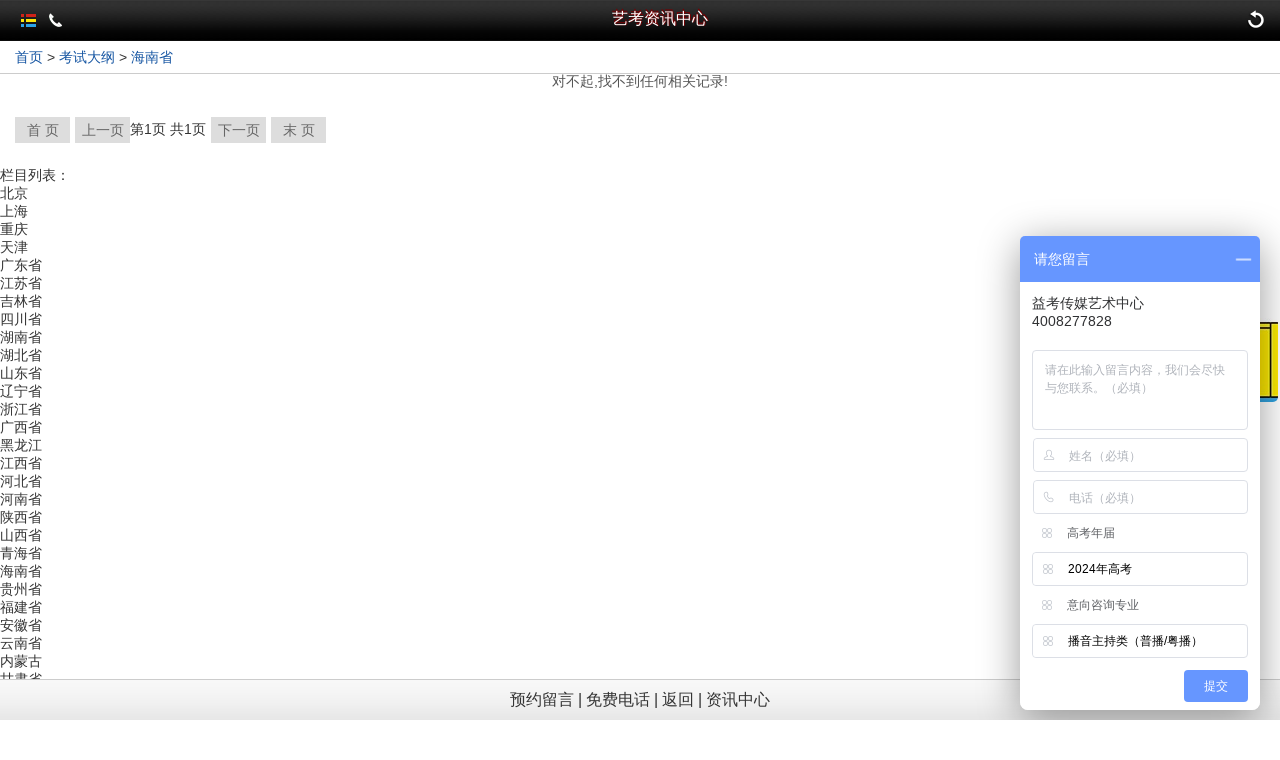

--- FILE ---
content_type: text/html
request_url: http://yikaowh.com/3g/list.asp?id=1560
body_size: 2808
content:
<!DOCTYPE html>
<html>
<head> 
<title>南视新媒-益考传媒-海南省</title>
<meta name="keywords" content=""/>
<meta name="description" content=""/>
<meta http-equiv="Content-Type" content="text/html; charset=gb2312">
<meta http-equiv="Cache-control" content="max-age=1700">
<meta name="viewport" content="user-scalable=no, width=device-width">
<meta name="MobileOptimized" content="320">
<meta name="author" content="yikaowh.com">
<meta name="format-detection" content="telephone=no">
<link href="/3g/images/style.css" rel="stylesheet" type="text/css">
<script src="/ks_inc/jquery.js"></script>
<script src="/ks_inc/lhgdialog.js"></script>
<script src="http://res.wx.qq.com/open/js/jweixin-1.2.0.js"></script>
<script type="text/javascript" src="/Js/wx.js"></script>
<script type="text/javascript">
    setShareParam('','','http://www.yikaowh.com');
</script>
</head>

<body>
<script type="text/javascript"> 
//===========================点击展开关闭效果====================================
function openShutManager(oSourceObj,oTargetObj,shutAble,oOpenTip,oShutTip){
var sourceObj = typeof oSourceObj == "string" ? document.getElementById(oSourceObj) : oSourceObj;
var targetObj = typeof oTargetObj == "string" ? document.getElementById(oTargetObj) : oTargetObj;
var openTip = oOpenTip || "";
var shutTip = oShutTip || "";
if(targetObj.style.display!="none"){
   if(shutAble) return;
   targetObj.style.display="none";
   if(openTip && shutTip){
    sourceObj.innerHTML = shutTip; 
   }
} else {
   targetObj.style.display="block";
   if(openTip && shutTip){
    sourceObj.innerHTML = openTip; 
   }
}
}
</script>
<div class="lmposition">
	<div class="lmbg02">
		艺考资讯中心
<a href="#" onclick="openShutManager(this,'box01')" class="a_btn">&nbsp;</a>
<a href="tel:4008277828" class="a_btn02">&nbsp;</a>
<a href="javascript:location.reload();void(0);"><img src="/3g/images/r.png" align="right" style="margin-right:15px" /></a>
	</div>
</div>	
<div id="box01" class="xl_box" style="display:none">
	<div class="topbg"></div>
	<ul>
		 
<li><a href="list.asp?id=1581" target="_blank">北京</a></li>
 
<li><a href="list.asp?id=1580" target="_blank">上海</a></li>
 
<li><a href="list.asp?id=1578" target="_blank">重庆</a></li>
 
<li><a href="list.asp?id=1579" target="_blank">天津</a></li>
 
<li><a href="list.asp?id=1577" target="_blank">广东省</a></li>
 
<li><a href="list.asp?id=1573" target="_blank">江苏省</a></li>
 
<li><a href="list.asp?id=1575" target="_blank">吉林省</a></li>
 
<li><a href="list.asp?id=1568" target="_blank">四川省</a></li>
 
<li><a href="list.asp?id=1569" target="_blank">湖南省</a></li>
 
<li><a href="list.asp?id=1571" target="_blank">湖北省</a></li>
 
<li><a href="list.asp?id=1572" target="_blank">山东省</a></li>
 
<li><a href="list.asp?id=1574" target="_blank">辽宁省</a></li>
 
<li><a href="list.asp?id=1567" target="_blank">浙江省</a></li>
 
<li><a href="list.asp?id=1557" target="_blank">广西省</a></li>
 
<li><a href="list.asp?id=1576" target="_blank">黑龙江</a></li>
 
<li><a href="list.asp?id=1566" target="_blank">江西省</a></li>
 
<li><a href="list.asp?id=1565" target="_blank">河北省</a></li>
 
<li><a href="list.asp?id=1564" target="_blank">河南省</a></li>
 
<li><a href="list.asp?id=1563" target="_blank">陕西省</a></li>
 
<li><a href="list.asp?id=1562" target="_blank">山西省</a></li>
 
<li><a href="list.asp?id=1561" target="_blank">青海省</a></li>
 
<li><a href="list.asp?id=1560" target="_blank">海南省</a></li>
 
<li><a href="list.asp?id=1559" target="_blank">贵州省</a></li>
 
<li><a href="list.asp?id=1558" target="_blank">福建省</a></li>
 
<li><a href="list.asp?id=1570" target="_blank">安徽省</a></li>
 
<li><a href="list.asp?id=1556" target="_blank">云南省</a></li>
 
<li><a href="list.asp?id=1555" target="_blank">内蒙古</a></li>
 
<li><a href="list.asp?id=1554" target="_blank">甘肃省</a></li>
 
<li><a href="list.asp?id=1553" target="_blank">新疆</a></li>

	</ul>
</div>

<div class="location"><img src='images/home.gif' align="absmiddle"/> <a href="/3g">首页</a> > <a href="list.asp?id=1551">考试大纲</a> > <a href="list.asp?id=1560">海南省</a></div>

<div class="LMlist">
	<div class="box02" style="border-top:1px solid #fff">
		<ul>
			<div class='border' style='text-align:center'>对不起,找不到任何相关记录!</div>
		</ul>
		<div style="clear: both"></div>
		<form action="?1=1&id=1560" name="pageform" method="post"><div id='fenye' class='fenye'><table border="0" align="center" cellspacing="0" cellpadding="0"><tr><td nowrap>
<a href="?page=1&id=1560" class="prev">首 页</a><a href="#" onclick="return false;" class="prev">上一页</a></td><td nowrap style="text-align:center">第1页 共1页</td><td nowrap><a href="#" onclick="return false" class="next">下一页</a><a href="#" onclick="return false" class="next">末 页</a> </td><td></td></tr></table></div></form>
   </div>
 <script type="text/javascript">(function(){document.write(unescape('%3Cdiv id="bdcsFrameTitleBox"%3E%3C/div%3E'));var bdcs = document.createElement("script");bdcs.type = "text/javascript";bdcs.async = true;bdcs.src = "http://znsv.baidu.com/customer_search/api/rs?sid=10086758916109455099" + "&plate_url=" + encodeURIComponent(window.location.href) + "&t=" + Math.ceil(new Date()/3600000) + "&type=3";var s = document.getElementsByTagName("script")[0];s.parentNode.insertBefore(bdcs, s);})();</script>  
栏目列表：
 
<li><a href="list.asp?id=1581" target="_blank">北京</a></li>
 
<li><a href="list.asp?id=1580" target="_blank">上海</a></li>
 
<li><a href="list.asp?id=1578" target="_blank">重庆</a></li>
 
<li><a href="list.asp?id=1579" target="_blank">天津</a></li>
 
<li><a href="list.asp?id=1577" target="_blank">广东省</a></li>
 
<li><a href="list.asp?id=1573" target="_blank">江苏省</a></li>
 
<li><a href="list.asp?id=1575" target="_blank">吉林省</a></li>
 
<li><a href="list.asp?id=1568" target="_blank">四川省</a></li>
 
<li><a href="list.asp?id=1569" target="_blank">湖南省</a></li>
 
<li><a href="list.asp?id=1571" target="_blank">湖北省</a></li>
 
<li><a href="list.asp?id=1572" target="_blank">山东省</a></li>
 
<li><a href="list.asp?id=1574" target="_blank">辽宁省</a></li>
 
<li><a href="list.asp?id=1567" target="_blank">浙江省</a></li>
 
<li><a href="list.asp?id=1557" target="_blank">广西省</a></li>
 
<li><a href="list.asp?id=1576" target="_blank">黑龙江</a></li>
 
<li><a href="list.asp?id=1566" target="_blank">江西省</a></li>
 
<li><a href="list.asp?id=1565" target="_blank">河北省</a></li>
 
<li><a href="list.asp?id=1564" target="_blank">河南省</a></li>
 
<li><a href="list.asp?id=1563" target="_blank">陕西省</a></li>
 
<li><a href="list.asp?id=1562" target="_blank">山西省</a></li>
 
<li><a href="list.asp?id=1561" target="_blank">青海省</a></li>
 
<li><a href="list.asp?id=1560" target="_blank">海南省</a></li>
 
<li><a href="list.asp?id=1559" target="_blank">贵州省</a></li>
 
<li><a href="list.asp?id=1558" target="_blank">福建省</a></li>
 
<li><a href="list.asp?id=1570" target="_blank">安徽省</a></li>
 
<li><a href="list.asp?id=1556" target="_blank">云南省</a></li>
 
<li><a href="list.asp?id=1555" target="_blank">内蒙古</a></li>
 
<li><a href="list.asp?id=1554" target="_blank">甘肃省</a></li>
 
<li><a href="list.asp?id=1553" target="_blank">新疆</a></li>
	  
</div>


<div class="footbig"><div class="foot"><a href="http://m.yikaowh.com/" class="link2" target="_blank"><span><span>预约留言</span></span></a> | <a href="tel:4008277828">免费电话</a> | <a href="javascript:;" onClick="history.back()">返回</a> | <a href="channel.asp?id=1">资讯中心</a></div></div>
<div class="end">
	&copy;益考传媒 电话：4008277828<br>
<a href="http://m.yikaowh.com" target="_blank">预约免费测评<br>专业优秀享受优才优学</a><br><br><br>
</div>


<div style="display:none">
<script>
var _hmt = _hmt || [];
(function() {
  var hm = document.createElement("script");
  hm.src = "https://hm.baidu.com/hm.js?ca7ff4ee5ae058d69858a5f8a039f91f";
  var s = document.getElementsByTagName("script")[0];
  s.parentNode.insertBefore(hm, s);
})();
</script>
<script src="https://s96.cnzz.com/z_stat.php?id=4179377&web_id=4179377" language="JavaScript"></script>


</div>

</body>
</html>

<script src="/ks_inc/ajax.js" type="text/javascript"></script>


--- FILE ---
content_type: text/css
request_url: http://yikaowh.com/3g/images/style.css
body_size: 9318
content:
header, hgroup, menu, nav, section, menu,footer,article,figure,figcaption,commend,aside{
	display:block;
	margin:0;
	padding:0;
}
a{color:#333; text-decoration:none}
body,table,tr,td,p,input,h1,h2,h3,h4,ul,li,dl,dt,dd,form,textarea{
	margin:0;
	padding:0;
	list-style:none;
	vertical-align:middle;color:#333;
	
}
h4{font-size:15px}
body{ 
	font-family:"\5FAE\8F6F\96C5\9ED1", Helvetica;
	font-size:14px;background:#ffffff;
	
}
img {border:0; }
.fl{float:left;}
.fr{float:right;}
.clear{clear:both;}
.blank10{height:10px;}
.tips{color:#999;}

/*会员中心*/
.loginheader{background:url(logonav.png) repeat-x;height:40px;line-height:40px;color:#999;font-size:12px; text-align:center;}
.loginheader a{font-size:15px; padding:0px 6px;}
.loginbox{font-size:15px;padding:15px; padding-top:0px; }
.loginbox p{padding-top:15px}
.ipt_tx{font-size:16px;height:30px;line-height:30px;border:1px solid #ccc; background:#fff url(input.png) repeat-x;padding-left:5px;border-radius: 15px; This is a div for test!!!. }
.loginbox h3{height:40px;text-align:center;font-size:16px}
.loginbox .formdetail{text-align:center;}

.avatar48 { padding: 5px 0 0 5px; width: 55px; height: 55px}
.avatar48 img { width: 55px; height: 55px;border-radius: 5px; This is a div for test!!!.}
.userbox{color:#555;font-size:14px; line-height:22px}
.userbox a.box{color:#1555a6}
.userbox table{ clear:both}
.userbox .usertopleft{margin-left:15px;width:70px;float:left;}
.userbox .usertopright{margin-top:10px;padding-top:10px;}
.mymoney{border:0px;margin-top:10px}
.mymoney h3{ height:35px; line-height:35px; padding:0px 15px; background:url(tit03.png) repeat-x;border-top:1px solid #d5d5d5;font-size:15px;font-weight:normal}
.mymoney h3 span{float:right;padding-right:5px;}
.mymoney h3 span a{color:#555}
.mymoney li{background:url(topbg.png);padding:4px;width:120px;overflow:hidden;float:left;border:1px solid #e5e5e5;border-bottom:1px solid #ccc;height:50px;margin-right:10px;text-align:center;margin-top:15px;}
.mymoney li span{font-size:14px;color:brown;font-weight:bold;}
.mymoney li p{font-family:"微软雅黑";font-size:16px;color:#555;font-weight:bold;}

.userdetail{line-height:26px;border:0px}
.userdetail h3{ height:35px; line-height:35px; padding:0px 15px; background:url(tit03.png) repeat-x;border-top:1px solid #d5d5d5;font-size:15px;font-weight:normal}
.userdetail h3 span{float:right;padding-right:5px;}
.userdetail h3 span a{color:#555}
.border{margin-top:-15px;color:#555; line-height:22px}
.border td{background:url(libg.png) repeat-x 0 100%;height:40px; padding:5px 0px 5px 15px}
.border input{ background:#fff url(input.png) repeat-x;border:1px solid #aaa;border-radius: 8px; This is a div for test!!!.}
.border textarea{ background:#fff url(input.png) repeat-x;border:1px solid #aaa;border-radius: 8px; This is a div for test!!!.}
.textbox{height:30px;line-height:30px;font-size:16px;}
.select{ background:#fff url(input.png) repeat-x;border:1px solid #aaa; height:30px; line-height:30px;color:#666;margin:-1px;*margin:0px;_margin:0px; padding:4px 3px;font-size:14px;border-radius: 8px; This is a div for test!!!.}
.pn,.button{font-size:15px;padding:5px;font-family:"微软雅黑";}

/*附件*/
.annex{width:280px;margin :15px; border : 1px dashed #999; background : #f9f9f9; line-height : normal;}
.annex td{padding-top:10px;padding-left:10px;padding-bottom:5px;}
/*
*页头
*/
.quote{border:1px solid #ccc;background:#f1f1f1;padding:5px;margin:5px;}


/* 焦点图 */
.focus{width:320px;height:230px;position:relative;overflow:hidden; background:#000;}
.f426x240{width:320;height:230px;}
.f426x240 img{width:320;height:230px;}

.rslides{width:100%;position:relative;list-style:none;padding:0}
.rslides_nav{height:70px;width:39px;position:absolute;-webkit-tap-highlight-color:rgba(0,0,0,0);top:50%;left:0;right:0;opacity:0.5;text-indent:-9999px;overflow:hidden;text-decoration:none;background:url(left-arrow.png) no-repeat;margin-top:-40px;}
.rslides_nav:active{opacity:1.0}
.rslides_nav.next{left:auto;background:url(right-arrow.png) no-repeat;right:0}
.rslides_tabs{ display:none; height:0px}

.navpositionbig{width:100%; height:104px; z-index:19999; position:relative}
.navposition{width:100%;position: fixed;}
.logonav{ background:url(logonav.png) repeat-x; height:38px; line-height:38px; overflow:hidden; padding:0 15px 0px 10px;}
.logonav img{margin-top:4px}
.logonav .fr img{margin-left:-5px;margin-top:7px}
.header{
	margin:0 auto;
	width:100%;
	height:65px;
	overflow:hidden;background:url(nav.png); border-top:1px solid #333
	
}
.header ul li{width:63px; float:left; text-align:center; height:65px; }
.header ul li img{margin:10px 0px 2px 0px}
.header ul li a{color:#ffffff;font-size:15px;font-weight:bold; display:block}
.header ul li.curr{ position:relative; background:url(curr.png)}
.header ul li.curr a{color:#ffffff;}
.indexmain{}
.indexmain h4{ height:35px; line-height:35px; background:url(tit03.png) repeat-x; border-bottom:1px solid #dddddd;border-top:1px solid #eeeeee; padding-left:15px;}
.indexmain ul li{ padding:10px 15px 15px 15px; height:90px; background:url(libg.png) repeat-x 0 100%; line-height:20px;color:#555;}
.indexmain ul li img.li_photo{width:90px; height:80px;margin-top:5px;}
.indexmain ul li .l_ct{width:185px; float:left;}
.indexmain ul li a{color:#0e78b5; line-height:26px}
.indexmain ul li.li02{ background:#ddd url(libg.png) repeat-x 0 100%;}
#box2013{ padding-bottom:10px; position:absolute; background:#000000;border-bottom:1px solid #fff;box-shadow:5px 5px 5px #ffffff; z-index:19999}
#box2013 ul li{width:65px; float:left; padding:0px 5px 0px 5px; text-align:center}
#box2013 ul li img{margin-bottom:2px}
#box2013 ul li a{color:#ffffff;}
#box2013 .topbg{width:13px; height:7px; background:url(top03.png) no-repeat; position:relative;top:-5px;left:280px;}
/*
*首页
*/

.LMdg{width:100%;margin:0 auto; background:url(lmnav.png) repeat-x; height:35px; line-height:35px}
.LMdg ul li{ float:left;padding:0px 15px;font-size:14px;font-weight:bold}
.LMdg ul li.curr{ background:url(lmcurr.png) repeat-x}
.LMdg ul li.curr a{font-weight:bold;}
.LMdg ul li a{color:#fff;}
.LMdg ul li img{margin-right:5px;margin-top:1px}
.LMdg02{width:100%;margin:0 auto; background:url(lmnav02.png) repeat-x; height:35px; line-height:35px}
.LMdg02 ul li{ float:left;padding:0px 15px;font-size:14px;font-weight:bold}
.LMdg02 ul li.curr{ background:url(lmcurr02.png) repeat-x}
.LMdg02 ul li.curr a{font-weight:bold;}
.LMdg02 ul li a{color:#fff;}
.LMdg02 ul li img{margin-right:5px;margin-top:1px}

.lmposition{ height:41px; width:100%}
.lmbg{width:100%; height:41px; background:url(lmnav03.png) repeat-x; text-align:center; line-height:38px;text-shadow: -1px 0px #00436e,0 -2px #00436e;color:#fff;font-size:16px;position: fixed; z-index:19999}
.lmbg .lmbgtit{ background:url(tit01.png) no-repeat 50% 50%; height:40px}
.lmbg img{margin-top:10px;}
.lmbg a.a_btn{ float:left;width:30px;height:25px; cursor:hand;margin-left:15px; background:url(tit02.png) no-repeat;margin-top:8px;}
.lmbg a.a_btn02{ float:left;width:40px;height:25px; cursor:hand;margin-left:-3px; background:url(man02.png) no-repeat;margin-top:8px;}
.lmbg a.a_btn03{ float:left;width:46px;height:25px; cursor:hand;margin-left:15px; background:url(tit05.png) no-repeat;margin-top:8px; line-height:23px;font-size:12px;text-shadow: -1px 0px #00436e,0 -1px #00436e;color:#fff; padding-left:4px;}

.lmbga{width:100%; height:41px; background:url(lmnava.png) repeat-x; text-align:center; line-height:38px;text-shadow: 1px 0px #780103,0 -2px #780103;color:#fff;font-size:16px; ;position: fixed; z-index:19999}
.lmbga img{margin-top:10px;}
.lmbga a.a_btn{ float:left;width:30px;height:25px; cursor:hand;margin-left:15px; background:url(tit04.png) no-repeat;margin-top:8px;}
.lmbga a.a_btn02{ float:left;width:30px;height:25px; cursor:hand;margin-left:-3px; background:url(man.png) no-repeat;margin-top:8px;}

.lmbg02{width:100%; height:41px; background:url(lmnav.png) repeat-x; text-align:center; line-height:38px;text-shadow: 1px 0px #780103,0 -2px #780103;color:#fff;font-size:16px; ;position: fixed; z-index:19999}
.lmbg02 img{margin-top:10px;}
.lmbg02 a.a_btn{ float:left;width:30px;height:25px; cursor:hand;margin-left:15px; background:url(tit04.png) no-repeat;margin-top:8px;}
.lmbg02 a.a_btn02{ float:left;width:30px;height:25px; cursor:hand;margin-left:-3px; background:url(man.png) no-repeat;margin-top:8px;}

.xl_box{ background:#eee;border:1px solid #900; position:absolute;box-shadow:0 0 1500px #666; z-index:19999}
.xl_box ul li{width:33%;border-right:1px solid #ddd;border-bottom:1px solid #ddd; float:left; line-height:24px;}
.xl_box ul li a{ display:block;padding:3px 15px;color:#555;}
.xl_box ul li a:hover{background:#fafafa;}
.xl_box .topbg{width:13px; height:10px; background:url(top01.png) no-repeat; position:absolute;margin:-9px 0px 0px 20px}

.xl_box02{ background:#eee;border:1px solid #005999; position:absolute;box-shadow:0 0 1500px #666; z-index:19999}
.xl_box02 ul li{width:33%;border-right:1px solid #ddd;border-bottom:1px solid #ddd; float:left; line-height:24px;}
.xl_box02 ul li a{ display:block;padding:3px 15px;color:#555;}
.xl_box02 ul li a:hover{background:#fafafa;}
.xl_box02 .topbg{width:13px; height:10px; background:url(top02.png) no-repeat; position:absolute;margin:-9px 0px 0px 20px}

.LMlist{width:100%;margin:0 auto;}
.LMlist .box01 h4{height:30px;color:#fff;}
.LMlist .box01 h4 span{ background:url(new.png) no-repeat;color:#ddd;padding:3px 10px 3px 5px}
.LMlist .box01{ padding:10px; background:#fff;}
.LMlist .box01 img{width:100px; height:100px}
.LMlist .box01 .r_ct{width:170px;margin-left:10px; float:left;color:#999}
.LMlist .box01 .r_ct a{color:#ccc;font-weight:bold;}
.LMlist .box01 .r_ct .intro{ line-height:21px}

.LMlist .box02a{}
.LMlist .box02a .tit{ height:30px; line-height:30px; background:url(lmnava.png) repeat-x;border-bottom:1px solid #3f0300;border-top:1px solid #3f0300; padding:0px 15px}
.LMlist .box02a .tit h4{color:#fff; float:left;}
.LMlist .box02a .tit span{ float:right;}
.LMlist .box02a .tit span a{color:#fff;}
.LMlist .box02a ul{ padding:10px 15px}
.LMlist .box02a ul li{ line-height:22px; padding:5px 0px;background:url(libg.png) repeat-x 0 100%;}
.LMlist .box02a ul li a{color:#555; padding-left:5px;}
.LMlist .box02a ul li a.a_cor{color:#1555a2; padding-left:0px;}
.LMlist .box02a ul li span.date{ float:right;color:#888}

.LMlist .box02{}
.LMlist .box02 .tit{ height:30px; line-height:30px; background:url(lmnav.png) repeat-x;border-bottom:1px solid #dddddd;border-top:1px solid #eeeeee; padding:0px 15px}
.LMlist .box02 .tit h4{color:#fff; float:left;}
.LMlist .box02 .tit span{ float:right;}
.LMlist .box02 .tit span a{color:#fff;}
.LMlist .box02 ul{ padding:10px 15px}
.LMlist .box02 ul li{ line-height:22px; padding:5px 0px;background:url(libg.png) repeat-x 0 100%;}
.LMlist .box02 ul li a{color:#555; padding-left:5px;}
.LMlist .box02 ul li a.a_cor{color:#1555a2; padding-left:0px;}
.LMlist .box02 ul li span.date{ float:right;color:#888}

.LMlist .photobox01 .tit{ height:35px; line-height:35px; padding:0px 15px; background:url(tit03.png) repeat-x;text-shadow: 1px 0px #ebecec,0 1px #ebecec;border-top:1px solid #d5d5d5}
.LMlist .photobox01 .tit h4{ float:left;color:#515252;font-weight:normal}
.LMlist .photobox01 .tit span{ float:right}
.LMlist .photobox01 .tit span a{color:#515252;}
.LMlist .photobox01 ul{ padding:15px;border-top:1px solid #fff}
.LMlist .photobox01 ul li{ line-height:22px; padding:5px 0px;background:url(libg.png) repeat-x 0 100%}
.LMlist .photobox01 ul p{ float:left;box-shadow:0 0 3px #ccc; text-align:center;width:290px; height:192px;background:#fff;border:1px solid #ccc; margin-bottom:10px;border-radius: 10px; This is a div for test!!!.}
.LMlist .photobox01 ul p img{width:270px;margin-bottom:2px; height:145px;margin-top:10px;border-radius: 10px; This is a div for test!!!. }
.LMlist .photobox01 ul p a{font-size:15px;color:#1350c3;font-weight:bold}
.LMlist .photobox01 ul li span.date{ float:right;color:#888;}
.MiddleCont{margin:0 auto;width:100%;}
.IndexIcon{
	padding:15px 0 10px 10px; background:#f5f5f5
	
}
.IndexIcon li{
	width:67px; margin:5px;
	overflow:hidden;
	float:left;
}
.IndexIcon li a{
	display:block;
	text-align:center;
	font-size:14px;
	font-weight:bold;
	color:#555;
	text-decoration:none;
}
.IndexIcon li img{
	margin-bottom:3px;
}

/*位置导航*/
.location{ padding-left:15px;padding-top:8px; height:24px; text-align:left;border-bottom:1px solid #ccc;}
.location a{color:#1555a2}
.location img{ display:none}
/*列表*/
.LMlist .shoplist .tit{ height:35px; line-height:35px; padding:0px 15px; background:url(tit03.png) repeat-x;text-shadow: 1px 0px #ebecec,0 1px #ebecec;border-top:1px solid #d5d5d5;margin-top:-1px}
.LMlist .shoplist .tit h4{ float:left;color:#515252;font-weight:normal}
.LMlist .shoplist .tit span{ float:right}
.LMlist .shoplist .tit span a{color:#515252;}
.LMlist .shoplist ul{border-top:1px solid #fff; height:100%}
.LMlist .shoplist li{padding-left:7px;margin-left:5px;}
.LMlist .shoplist li span.date{float:right;padding-right:10px;color:#888;}
.LMlist .shoplist p{margin:10px 0px 0px 10px;}
.LMlist .shoplist p img{border:1px solid #cccccc;padding:2px;}
.gwc_bg{width:20px; height:21px; background:url(gwc.png) no-repeat; text-align:center;font-weight:bold; line-height:20px;position:absolute;margin-left:81%;margin-top:-34px}


/*商品列表*/
.prolist li{height:100px;background:none;clear:both;margin-top:10px;background:url(libg.png) repeat-x 0 100%;padding:5px 0px 15px 0px;}
.prolist .img{border:1px solid #cccccc;padding:2px;margin-right:5px;}
.prolist span{font-weight:bold;color:brown;}

.showlist{border-top:1px solid #fff;}
.showlist li{clear:both;margin-top:10px;color:#555;padding:2px 15px 15px 15px; line-height:20px; background:url(libg.png) repeat-x 0 100%}
.showlist li .title{height:23px;overflow:hidden}
.showlist li .img{border:1px solid #ccc;padding:5px;margin-right:10px; background:#fff;box-shadow:0 0 3px #ccc;border-radius: 5px; This is a div for test!!!.}
.showlist li a.title{color:#1555a2}
.hrbg{height:1px; background:#fff;border-top:1px solid #ccc;margin:5px 0px}
/*购物车*/
.carbox{padding:10px;border:1px solid #f9c943;background:#FFFFF6;width:310px}
#buybtn{cursor:pointer;margin-top:10px;width:139px;height:38px;background:url(/shop/images/buy_button.png) no-repeat;border:0px}
#carbtn{cursor:pointer;margin-top:10px;width:139px;height:38px;background:url(/shop/images/buy_button.png) no-repeat -145px;border:0px}
.carbox span{float:left;min-width:20px;display:block;text-align:center;}
.carbox span.txt{cursor:default;border:1px #c9c8ce solid; padding:1px;margin-right:12px; color:#646464; font-family:Arial, Helvetica, sans-serif; background:#fff; margin-bottom:2px; white-space:nowrap;}
.carbox span.txt i{display:none;}
.carbox span.txt:Hover{border:2px #ff6701 solid;padding:0px;}
.carbox span.curr{position:relative;z-index:0; margin-right:12px;padding:0px; border:2px #ff6701 solid;}
.carbox span.curr i{display:inline;background:url(/shop/images/item_sel.gif) no-repeat 0 0;height:12px;overflow:hidden;width:12px;position:absolute;bottom:-1px;right:-2px;text-indent:-9999em;}
.carbox div{clear:both}

.cartbox{width:100%; margin:0px auto; border:#D4D4D4 1px solid; height:100%; padding-bottom:10px;}
.cartbox .logintips{ background:#AED7F8; font-size:14px;color:#000;padding-left:20px;}
.cartbox .ShoppingCart .title{background:#E6EBEE;height:30px;line-height:30px;border-top:#DDDDDD 1px solid;border-bottom:#DDDDDD 1px solid; font-weight:bold;color:#000;}

.cartbox .ShoppingCart .carttr{margin-top:30px;}
.cartbox .ShoppingCart .carttr .proslist{padding:10px; }
.cartbox .ShoppingCart .carttr .proslist li{}
.cartbox .ShoppingCart .carttr .proslist a:hover{color:red;text-decoration:none;}

.contactborder .titleinput{ font-size:14px; font-weight:bold; padding-left:10px;background:#69ACE3; color:#fff; height:30px; line-height:30px; padding-left:15px; border-bottom:#E5E5E5 2px solid;}
.contactborder table .tdbg input{height:20px; line-height:20px; color:#999;}
.contactborder td{ height:30px; line-height:30px;}
.contactborder td.fpxx{}
.contactborder td.fpxx label{ height:27px; line-height:27px;}
.provincename{color:#ff6600}
.tocity{border:1px solid #E5E5E5;text-align:center;background:#C6E7FA;height:23px;width:100px;}
.showcity{position:absolute;left:10px;background:#C6E7FA;border:#278BC6 1px solid;width:300px;display:none;} 
.delivery{padding:5px;border:1px solid #cccccc;background:#fff}
.jgxx{color:#ff3300}
.jgxx span{color:blue}



/*内容页*/
.content{word-break:break-all;border-top:1px solid #fff;}
.content h1{font-size:18px;text-align:center; padding:15px}
.content .gray{color:#888;font-size:12px;text-align:center}
.content .newscontent{ padding:0px 15px 15px 15px;}
.content .newscontent p{}
.content .newscontent{ line-height:25px;margin-top:10px;font-size:14px;color:#444}
.content .newscontent img{ display:block;margin:0 auto;max-width: 100%;height: auto;}
.content .annex{width:300px;margin :15px; border : 1px dashed #999; background : #f9f9f9; line-height : normal;}
.content .pl_box{ background:#ddd; padding:15px;color:#555;}
.content .pl_box h4{font-size:14px}
.content .pl_box .textbox{ height:18px; line-height:18px;font-size:12px;}
.content .pl_box #SubmitComment{margin-top:10px;width:80px; height:33px; background:url(04.png) no-repeat;border:0px; text-align:center;font-family:"\5FAE\8F6F\96C5\9ED1";color:#fff;}
.content .imagetop{text-align:center;}
.content .defaultimagesrc{text-align:center}
/*分页样式*/
#fenye{clear:both;margin:15px 10px 15px 10px;height:35px;color:#999; text-align:right;}
#fenye a{text-decoration:none; font-size:14px;margin-left:5px;height:26px; text-align:center; line-height:26px; float:left;color:#666; background:#ddd;border:0px; display:block}
#fenye .prev,#fenye .next{width:55px; text-align:center;}
#fenye a.curr{width:25px; background:#fff; text-decoration:underline;color:#c00; font-family:Arial, Helvetica, sans-serif; text-align:center;font-weight:bold; }
#fenye a.num{width:25px;}
#fenye a:hover{color:#00659c; text-decoration:none;}
#fenye span{ line-height:30px;padding-left:5px; font-family:Arial, Helvetica, sans-serif}
#fenye span#totalpage{padding-left:0px}


 /*文章正文分页样式*/
#pageNext{ padding:10px 12px 6px; clear:both;}
#pageNext .prev,#pageNext .next{width:64px; text-align:center;}
#pageNext a.curr{width:25px; background:#fff;color:#c00; text-decoration:underline; font-family:Arial, Helvetica, sans-serif; text-align:center;font-weight:bold;}
#pageNext a{text-decoration:none; font-size:14px;margin-left:5px;height:26px; text-align:center; line-height:26px; float:left;color:#666; background:#ddd}
#pageNext a.num{width:25px;}
#pageNext a:hover{color:#00659c; text-decoration:none;}

/*论坛*/
.weibo{margin:0px auto; background:#F8F8F8; height:31px;border:#DFDFDF 1px solid;}
.weibo .club_weibo{width:310px; float:left;padding-left:0px; line-height:31px; font-family:"Times New Roman", Times, serif; overflow:hidden; white-space:nowrap;}

/*首页版块横排*/
/*帖子数*/
.hns{padding:0px 0;}
.hns table{width:100%;}
.hns th,.hns td{color:#555;font-weight:normal;height:45px; text-align:center;font-size:12px;}
.sd .hns th,.sd .hns td{width:33% !important;}
.hns th{border-right:1px solid #EFEFEF;}
.hns th p,.hns td p{font-size:18px;margin:0;}
.hns a{ padding:0px 5px;}


.board_ico{float:left;width:31px;margin-left:5px;}
.board_img{float:left;width:85px;}
.board_g{height:50px;padding:10px;vertical-align:top;}
.board_g dl{margin-left:31px;padding-left:5px;}
.board_g dt{ color:#ff3300;}
.board_g dt a{ color:#3767AF; font-weight:bold;}
.board_g dd{ color:#999;}
em{font-style:normal;}
.board_row td{border-top:1px dashed #CDCDCD;}
.board_g .lastpost a{color:#999;}
.closeicon{float:right;padding-right:20px;cursor:pointer}
.newlink .intro{height:23px;overflow:hidden;line-height:23px;color:#999;}
.newlink span{line-height:24px;color:#999}
.newlink a{text-decoration:none;color:#3767AF;font-weight:bold;font-family:"宋体"}

.mainleft1 .boardname{padding-left:22px;height:34px;background:url(catname_bg.gif);border:#C6D9E7 1px solid; border-left:none; border-right:none;}
.photored{background:url(forum_new.gif) no-repeat;width:31px;height:29px;margin:0 auto}
.photogray{background:url(forum.gif) no-repeat;width:31px;height:29px;margin:0 auto}
.mainleft1 .boardname a{text-decoration:none; font-weight:bold; color:#000;}


.clublist{width:100%;margin:0px auto;padding:0px;}
.clublist table.glist{border:1px solid #f1f1f1;margin:0 auto}

.clublistf{width:100%; margin:0px auto;border:#C6D9E7 1px solid; height:45px; line-height:45px; background:#fff; overflow:hidden; padding:8px;}
.clublistf span{ font-size:12px; color:#333; padding-left:8px;} 


.clubmainbox{width:100%;margin:0px auto;border:#C6D9E7 1px solid;margin-top:5px;}
.banguirules{padding:5px;border-bottom:#efefef 0px solid;color:#555; font-size:14px;line-height:26px;}
.banguirules span{color:#ff6600;font-weight:bold}
.rules{font-weight:bold;line-height:28px;}
.BoardRules{line-height:24px;}
.banguirules .currboardname{font-size:14px;font-weight:bold; margin-right:20px;}
.banguirules .gly{color:#555;}
.banguirules .gly a{color:#006699;}

.querydiv{line-height:30px;}
.querydiv .ShowKeySearch{width:100%;margin:0px auto; margin-top:10px;background:url(catname_bg.gif) repeat-x; height:34px; line-height:34px;padding-left:10px;border:#C6D9E7 1px solid; border-bottom:none; font-size:14px;}
.querydiv .clubcate{font-weight:bold;font-size:16px;background:url(titlebg.jpg); color:#fff;height:28px;line-height:28px;}


/*没有权限时的提示*/
.errtips{margin:0px auto;background:url(error.png)  no-repeat 10px 40px; background-color:#ffffff;min-height:121px;width:300px;margin-top:80px;margin-bottom:120px;}
.tishixx{text-align:left;word-break : break-all;padding-left:58px;padding-top:20px;line-height:30px;font-size:14px;color:#000; font-weight:bold;}
.tishi{font-size:14px;font-weight:bold}
.tishixx span{color:red}
.closebut{height:50px;line-height:50px; padding-left:80px;}
.closebut a{border:1px solid #fff;padding:3px;margin:3px;width:100px;line-height:30px;height:30px; color:#069;}


/*列表页版面分类*/
.boardcategory{width:100%;margin:0px auto;background:#fff; border:1px solid #C6D9E7; padding:5px 0px;height:100%; overflow:hidden;}
.boardcategory a,.boardcategory strong{background:url(catname_bg.gif) repeat-x;float:left; padding:0px 10px; margin:0px 6px;height:25px; line-height:25px; border:1px solid #C6D9E7;color:#666;text-decoration:none;white-space:nowrap;}
.boardcategory a:hover{border-color:#F90;}
.boardcategory .otp{border-color:#F90;color:#F90;}

.banmian{padding-left:0px}
.banmian a{color:#000;font-weight:normal;}
.banmian li{float:left;margin:0px;}
.banmian li a{color:#666; padding:0px 3px;}
.banmian li.current a{color:#336699;}


/*代码块样式*/
.blockcode li{margin-left:2em;}
.blockcode{padding:10px 0 5px 10px;width:550px;border:1px solid #CCC;background:#F7F7F7 url(codebg.gif) repeat-y 0 0;overflow:hidden;}
.blockcode ol{margin:0 0 0 10px;padding:0;}
.blockcode ol li{padding-left:10px;list-style-type:decimal-leading-zero;font-family:Monaco,Consolas,"Lucida Console","Courier New",serif;font-size:12px;line-height:1.8em;}
.blockcode ol li:hover{background:#FFF;color:#369;}
* html .pl .blockcode ol li{font-family:"Courier New",serif;}
.blockcode em{margin-left:43px;color:#369 !important;font-size:12px;cursor:pointer;}

.btn{border:#0192BE 1px solid;margin-right:1em;color:#fff;background:#2EB8E2;}
.btn{cursor:pointer;padding:.1em 1em;*padding:0 1em;font-size:9pt; height:22px; line-height:22px;overflow:visible;}


.cmttextarea{color:#999;width:98%;height:22px;line-height:22px;border:1px solid #B7D2E2;background:#FFF;overflow:auto; }
.clubmainbox a{text-decoration: none;}   /* 链接无下划线,有为underline */ 
.clubmainbox{color:#777}
.clubmainbox .tsa{background:#E8F3FD; height:33px; line-height:33px; font-weight:bold;font-size:14px; color:#336699; padding-left:18px;}


<!---帖子列表-->
.glist{width:100%;margin:0px auto; border:green 1px solid;}
.topiclist tr:hover{background:#F9FAFA;}

.category{background:#F3F3F3;height:32px;line-height:32px;}
.category td{border-bottom:1px solid #E8E8E8;}
.category li{list-style-type:none}
.topiclist td{height:45px;text-align:left; border-bottom:#E1E5E8 1px solid;}
.topiclist .topictitle{line-height:26px;}
.topiclist .gray{color:#999;font-size:12px;}
.topiclist .gray span{padding-left:2px;}
.topiclist .gray a.author{color:#999;font-size:12px}
.topiclist .scategory{padding-right:6px;color:#006666}

.topiclist .topictitle1 a{color:#777; font-size:16px;font-family:"微软雅黑"}
.author{color:#666;line-height:1.4;}
.time{font-size:10px;color:#999999;}
.menurel{position:relative;}
.submenu{border:#DDD 1px solid;text-align:left;position:absolute;top:25px;z-index:1300;background:#fff;display:none;left:-10px;width:79px; padding:2px;}
.submenu dl{ text-align:center;line-height:28px; border-bottom:#E5EDF2 1px solid;}
.submenu dl a{ color:#333;}
.submenu dl:hover{color:#336699;background:#E5EDF2; display:block;text-decoration:none;}
.noli{top:26px;left:0px;}
.noli dl{background:none;height:25px;line-height:25px;_padding:5px 0px 0px 5px;}
#postlist{top:10px;*top:26px;}

<!--帖子内容-->
.tiezhi{width:500px; padding:0px 10px;background:#fff;border:#C6D9E7 1px solid;}
.tiezhi li{width:240px;float:left;list-style-type:none}

.zhuti{padding-left:2px;font-size:16px;font-weight:bold;color:#333; line-height:32px;}
.zhuti span{padding-left:2px;font-size:12px; font-weight:bold; color:#555; line-height:32px;}
.zhuti span a{ color:#555;}
.zhuti img{margin-left:100px; margin-top:-20px;}
.righttitle{border-bottom:1px solid #C6D9E7;border-top:2px solid #C6D9E7;background:url(topbg.png);margin-bottom:5px;margin-top:10px;}

/*帖子广告*/
.topad{background:url(bottomad.gif) no-repeat 0px;padding:3px 0px 3px 25px;margin-bottom:10px;}
.topad a,.bottomad a{font-size:12px;color:#006699}


/*试卷分类*/
.sjcategory{padding:0px 15px; padding:6px 0px 10px 5px; line-height:25px; background:#343434 url(lmnav02.png) repeat-x}
.sjcategory li{float:left;margin:0px 6px;color:#000;text-shadow: 0px 0px #bbb,0 1px #999;font-size:15px}
.sjcategory li a{color:#000;text-shadow: 0px 0px #bbb,0 1px #999;font-size:15px;font-weight:bold}




/*用户注册*/
.user_topd h4{ height:35px; line-height:35px; padding:0px 15px; background:url(tit03.png) repeat-x;text-shadow: 1px 0px #ebecec,0 1px #ebecec;border-top:1px solid #d5d5d5;margin-top:-1px;font-weight:normal}
.user_topd .usertopd{ padding:0px 15px 15px 15px}
.user_topd .usertopd dl dt{ float:left}
.user_topd .usertopd dl .input{font-size:16px;height:26px;line-height:26px;border:1px solid #ccc; background:#fff url(input.png) repeat-x;padding-left:5px;border-radius: 15px; This is a div for test!!!. }


/*找回密码*/
.user_topc h4{ height:35px; line-height:35px; padding:0px 15px; background:url(tit03.png) repeat-x;text-shadow: 1px 0px #ebecec,0 1px #ebecec;border-top:1px solid #d5d5d5;margin-top:-1px;font-weight:normal}
.user_topG{ padding:5px 15px 15px 15px; line-height:20px;}
.user_topG h1{ display:none}
.user_topG .textbox{font-size:16px;height:26px;line-height:26px;border:1px solid #ccc; background:#fff url(input.png) repeat-x;padding-left:5px;border-radius: 15px; This is a div for test!!!. }
.user_topG tr td{ padding-bottom:10px}
.user_topG select{font-size:16px;height:26px;line-height:26px; padding-right:8px;border:1px solid #ccc; background:#fff url(input.png) repeat-x;padding-left:5px;border-radius: 15px; This is a div for test!!!. }
.user_topG .button{margin-top:15px}
.footbig{ height:40px}
.foot{
	width:100%;
	height:40px;
	line-height:40px;
	background:url(nav_bg.png) repeat-x;border-top:1px solid #ccc;font-size:16px;
	text-align:center;
	margin:0 auto;clear:both; position:fixed;bottom:0%;
}



.end{font-size:11px; line-height:20px;color:#888; padding:10px 15px; text-align:center; background:#ddd;text-shadow: 0px 0px #bbb,0 1px #fff;}

.pw{min-width:320px; background:none repeat scroll 0% 0%; margin:0px auto;overflow:hidden; min-height:480px; width:100%; padding-bottom:51px;}
.body_main{clear:both; margin-top:-5px;}
.trip{ clear:both;background:#ffffff;}
/* new  */
.titwhite{width:100%;background:#ffffff;}
.titwhite ul{margin:5px;background:#ffffff;}
.titwhite li{ width:20%; float:left; }
.titwhite li img{max-width: 100%;height: auto;width: auto\9;} 

.titwhite h1{margin:10px 10px;line-height:50px; font-size: 1.8em;  color:#0e78b5; text-align:center; background:#FFFFFF;}
.titwhite h3{ margin:5px 5px;color:#2c2622; text-align:center; font-size:1.2em; background:#FFFFFF;}
.titblue{background:#0c9ad8; height:100%;}
.titblue h2{color:#ffffff; text-align:center; line-height:40px;font-size: 0.875em;}
.titblue h4{color:#ffffff; text-align:center; line-height:40px;font-size: 1.2em;}

.tglabg{width:100%;background:#ffffff;}
.tglabg ul{ width:100%;margin:10px;background:#ffffff;}
.tglabg ul li{ float:left;width:45%;line-height:14px; margin:0px 5px 5px;color:#2c2622; }
.tglabg ul li a{width:100%; height:14px; display:block; padding-top:5px;}
.tglabg ul li a:hover { color:#0c9ad8;background:}

.tgla{width:320px;overflow:hidden;margin: 0 auto; padding:5px;}
.tgla li{ background:#ffffff;width:30%;float:left; height:80px; margin-left:0px 5px;line-height:40px; font-size:24px; text-align:center; color:#2c2622;}
.tgla li span{font-size:18px; text-align:center;color:#2c2622;}



    *{   
        -webkit-touch-callout:none;  /*系统默认菜单被禁用*/   
        -webkit-user-select:none; /*webkit浏览器*/   
        -khtml-user-select:none; /*早期浏览器*/   
        -moz-user-select:none;/*火狐*/   
        -ms-user-select:none; /*IE10*/   
        user-select:none;   
    }  


*{

-webkit-touch-callout:none;

-webkit-user-select:none;

-khtml-user-select:none;

-moz-user-select:none;

-ms-user-select:none;

user-select:none;

-o-user-select:none;

}


--- FILE ---
content_type: text/css
request_url: http://yikaowh.com/ks_inc/skins/iblack.css
body_size: 2994
content:
@charset utf-8;
/*
 * lhgdialog iblack皮肤
 * (C) 2009-2011【一丝冰凉】, http://t.qq.com/yisibl, QQ:50167214
 * This is licensed under the GNU LGPL, version 2.1 or later.
 * For details, see: http://creativecommons.org/licenses/LGPL/2.1/
 */
/*==================制作新皮肤从这里开始复制==================*/
/*基本重置*/
body{ _margin:0; }/*IE6 BUG*/
.ui_lock_scroll{ *overflow:hidden; }
.ui_lock_scroll body{ overflow:hidden; }

/*结构层*/
.ui_content,.ui_title,.ui_buttons input{ font:12px/1.333 tahoma,arial,\5b8b\4f53,sans-serif; }
table.ui_border,table.ui_dialog{ width:auto;border-spacing:0;*border-collapse:collapse; }
.ui_border td,.ui_dialog td{ padding:0; }
.ui_dialog{ background:#FFF; }

/*标题部分开始*/
.ui_title{ overflow:hidden;text-overflow:ellipsis;white-space:nowrap;display:block;cursor:move;background:#DDD;-moz-user-select:none;-webkit-user-select:none;padding:0 100px 0 0; }
.ui_title_buttons{ position:absolute;cursor:pointer;font-size:0;letter-spacing:-.5em; }

/*对齐自适应*/
.ui_main{ min-width:6em;min-width:0\9;text-align:center; }
.ui_content{ display:inline-block;*display:inline;zoom:1;text-align:left; }
.ui_content.ui_state_full{ display:block;width:100%;height:100%;margin:0;padding:0!important; }
.ui_content.ui_state_full iframe{ border-radius:0 0 5px 5px; }
.ui_loading{ width:96px;height:32px;text-align:left;text-indent:-9999em;overflow:hidden;background:url(icons/loading.gif) no-repeat center center; }
.ui_icon_bg{ margin:20px 0 20px 15px; }

/*标题纯CSS按钮开始 min 最小化，max最大化，res还原，rese恢复，close关闭*/
.ui_min,.ui_max,.ui_close,.ui_res{ position:relative;text-decoration:none;letter-spacing:normal;text-align:center;display:inline-block;*display:inline;zoom:1;vertical-align:top;font-family:tahoma,arial,\5b8b\4f53,sans-serif; }
.ui_min b,.ui_max b,.ui_res_t,.ui_res_b{ display:block;position:absolute;overflow:hidden;cursor:pointer; }
.ui_close{ font-weight:500;text-decoration:none;outline:0 none; }
.ui_close:hover{ text-decoration:none; }

/*Tips部分*/
.ui_state_tips .ui_main{ min-width:3em; }
.ui_state_tips .ui_content{ margin-top:-2px;padding:8px 10px!important; }
.ui_state_tips .ui_icon_bg{ margin:5px 0 6px 9px; }
.ui_state_tips .ui_title,.ui_state_tips .ui_title_buttons,.ui_res{ display:none; } /* 还原按钮也在这里隐藏，这样可节省代码，注间这段一定要写在上面那段代码的下面*/

#ldg_lockmask{ background:#DCE2F1;filter:alpha(opacity=60);opacity:.6; }
/*==================制作新皮肤到这里结束复制==================*/

/*样式层开始*/
.ui_inner{ background:#FFF; }
.ui_title_bar{ width:100%;height:0;position:relative;bottom:27px;_bottom:0;_margin-top:-27px; }
.ui_title{ display:block;font-weight:bold;height:22px;line-height:22px;line-height:24px\9;color:#FFF;background:none;font-size:14px;padding-left:7px; }


.ui_lt,.ui_rt,.ui_lb,.ui_rb,.ui_t,.ui_b{ background-image:url(iblack/iblack_s.png);background-repeat:no-repeat; }
.ui_lt{ width:13px;height:36px;background-position:0 0;_png:iblack/ie6/ui_lt.png; }
.ui_rt{ width:13px;height:36px;background-position:-13px 0;_png:iblack/ie6/ui_rt.png; }
.ui_lb{ width:13px;height:16px;background-position:0 -36px;_png:iblack/ie6/ui_lb.png; }
.ui_rb{ width:13px;height:16px;background-position:-13px -36px;_png:iblack/ie6/ui_rb.png; }

.ui_t,.ui_b{ background-repeat:repeat-x; }
.ui_t{ background-position: 0 -52px;_png:iblack/ie6/ui_t.png; }
.ui_b{ background-position: 0 -88px;_png:iblack/ie6/ui_b.png; }
.ui_l,.ui_r{ background-image:url(iblack/iblack_s2.png);background-repeat:repeat-y; }
.ui_l{ background-position:0 0;_png:iblack/ie6/ui_l.png; }
.ui_r{ background-position:-13px 0;_png:iblack/ie6/ui_r.png; }

/*标题纯CSS按钮定位部分*/
.ui_title_buttons{ top:2px;right:5px; }
.ui_min,.ui_max,.ui_close,.ui_res{ color:#FFF;font-size:22px;width:22px;height:22px;line-height:18px; }
.ui_min_b{ top:10px;left:5px;width:12px;height:2px;border-bottom:2px solid #FFF; }
.ui_max_b{ top:5px;left:5px;width:10px;height:7px; }
.ui_res_t,.ui_res_b{ top:8px;left:3px;width:10px;height:5px; }
.ui_res_b{ top:4px;left:6px; }
.ui_res_t,.ui_res_b,.ui_max_b{ border:1px solid #FFF;border-top-width:3px; }
.ui_res_t{ background:#3d8cce; }
.ui_min:hover b,.ui_max:hover b,.ui_res:hover b{ border-color:#555; }
.ui_close{ vertical-align:baseline;_line-height:22px; }
.ui_close:hover,.ui_close:focus{ color:#c93333; }

/*底部按钮样式*/
.ui_buttons{ white-space:nowrap;padding:4px 8px;text-align:right;background-color:#FFF; }
.ui_buttons input::-moz-focus-inner{ border:0;padding:0;margin:0; }

.ui_buttons input{ padding:3px 10px 3px 12px;padding:5px 10px 2px 12px\0;*padding:4px 10px 2px 10px;margin-left:6px;cursor:pointer;display:inline-block; 
text-align:center;line-height:1;height:23px;letter-spacing:3px;overflow:visible;color:#333;border:solid 1px #999;border-radius:3px;border-radius:0\9;background:#DDD;
background:linear-gradient(top,#FAFAFA,#E4E4E4);
background:-moz-linear-gradient(top,#FAFAFA,#E4E4E4);
background:-webkit-gradient(linear,0% 0%,0% 100%,from(#FAFAFA),to(#E4E4E4));
background:-o-linear-gradient(top,#FAFAFA,#E4E4E4);
filter:progid:DXImageTransform.Microsoft.gradient(startColorstr='#FAFAFA',endColorstr='#E4E4E4');
text-shadow:0 1px 1px rgba(255,255,255,1);box-shadow:0 1px 0 rgba(255,255,255,.7),0 -1px 0 rgba(0,0,0,.09);
-moz-transition:-moz-box-shadow linear .2s;-webkit-transition:-webkit-box-shadow linear .2s;transition:box-shadow linear .2s; }
.ui_buttons input:focus{ outline:0 none;box-shadow:0 0 3px #0e78c9; }
.ui_buttons input:hover{ color:#000;border-color:#666;box-shadow:none; }
.ui_buttons input:active{ border-color:#666;
background:linear-gradient(top,#FAFAFA,#E4E4E4);
background:-moz-linear-gradient(top,#FAFAFA,#E4E4E4);
background:-webkit-gradient(linear,0% 0%,0% 100%,from(#FAFAFA),to(#E4E4E4));
background:-o-linear-gradient(top,#FAFAFA,#E4E4E4);
filter:progid:DXImageTransform.Microsoft.gradient(startColorstr='#FAFAFA',endColorstr='#E4E4E4'); }
.ui_buttons input[disabled]{ cursor:default;color:#666;background:#DDD;border:solid 1px #999;filter:alpha(opacity=50);opacity:.5;box-shadow:none; }

input.ui_state_highlight{ color:#FFF;border:solid 1px #1c6a9e;text-shadow:0 -1px 1px #1c6a9e;background:#2288cc;
background:linear-gradient(top,#33bbee,#2288cc);
background:-moz-linear-gradient(top,#33bbee,#2288cc);
background:-webkit-gradient(linear,0% 0%,0% 100%,from(#33bbee),to(#2288cc));
background:-o-linear-gradient(top,#33bbee,#2288cc);
filter:progid:DXImageTransform.Microsoft.gradient(startColorstr='#33bbee',endColorstr='#2288cc'); }
input.ui_state_highlight:hover{ color:#FFF;border-color:#555; }
input.ui_state_highlight:active{ border-color:#1c6a9e;
background:linear-gradient(top,#33bbee,#2288cc);
background:-moz-linear-gradient(top,#33bbee,#2288cc);
background:-webkit-gradient(linear,0% 0%,0% 100%,from(#33bbee),to(#2288cc));
background:-o-linear-gradient(top,#33bbee,#2288cc);
filter:progid:DXImageTransform.Microsoft.gradient(startColorstr='#33bbee',endColorstr='#2288cc'); }

/*Tips 部分开始(可删除)*/
.ui_state_tips .ui_lt,.ui_state_tips .ui_rt{ height:16px;background-repeat:no-repeat;background-position: 0 0; }
.ui_state_tips .ui_lt{ background-image:url(iblack/ie6/ui_lt2.png);_png:iblack/ie6/ui_lt2.png; }
.ui_state_tips .ui_rt{ background-image:url(iblack/ie6/ui_rt2.png);_png:iblack/ie6/ui_rt2.png; }
.ui_state_tips .ui_t{ background-image:url(iblack/ie6/ui_t2.png);background-repeat:repeat-x;background-position:0 0;_png:iblack/ie6/ui_t2.png; }

--- FILE ---
content_type: application/x-javascript
request_url: http://yikaowh.com/Js/wx.js
body_size: 1003
content:
var sTitle, sDesc, sUrl, sPic;
var wxInit = {
    data: {
        "signature": "",
        "appId": "",
        "timestamp": "",
        "nonceStr": ""
    },

    wxConfig: function() {
        wx.config({
            debug: false,
            appId: wxInit.data.appId,
            timestamp: wxInit.data.timestamp,
            nonceStr: wxInit.data.nonceStr,
            signature: wxInit.data.signature,
            jsApiList: [
                'checkJsApi',
                'onMenuShareTimeline',
                'onMenuShareAppMessage',
                'onMenuShareQQ',
                'onMenuShareQZone',
                'onMenuShareWeibo'
            ]
        });
    },

    init: function() {
        var url = location.href;
        $.ajax({
            type: "GET",
            url: "/data/getJSApiSign.asp",
            data: {
                url: encodeURIComponent(url.split('#')[0])
            },
            dataType:'json',
            success: function(data) {
                wxInit.data.signature = data.data.signature;
                wxInit.data.appId = data.data.appId;
                wxInit.data.timestamp = data.data.timestamp;
                wxInit.data.nonceStr = data.data.nonceStr;
                wxInit.wxConfig();
            }
        });
    }
};
wxInit.init();
wx.error(function(res) {
    alert(JSON.stringify(res));
});

wx.ready(function() {
    wx.onMenuShareAppMessage({
        title: sTitle,
        desc: sDesc,
        link: sUrl,
        imgUrl: sPic,
        trigger: function(res) {
            //alert('用户点击发送给朋友');
        },
        success: function(res) {
        },
        cancel: function(res) {
            alert('您已取消分享给微信好友');
        },
        fail: function(res) {
            alert(JSON.stringify(res));
        }
    });

    wx.onMenuShareTimeline({
        title: sTitle,
        desc: sDesc,
        link: sUrl,
        imgUrl: sPic,
        trigger: function(res) {
            // alert('用户点击分享到朋友圈');
        },
        success: function(res) {
        },
        cancel: function(res) {
            alert('您已取消分享到朋友圈');
        },
        fail: function(res) {
            alert(JSON.stringify(res));
        }
    });

    //分享QQ
    wx.onMenuShareQQ({
        title: sTitle,
        desc: sDesc,
        link: sUrl,
        imgUrl: sPic,
        trigger: function(res) {
            //  alert('用户点击分享到QQ');
        },
        success: function(res) {
        },
        cancel: function(res) {
            alert('您已取消分享给QQ好友');
        }
    });

    wx.onMenuShareQZone({
        title: sTitle,
        desc: sDesc,
        link: sUrl,
        imgUrl: sPic,
        trigger: function(res) {
            //alert('用户点击分享到QQ');
        }
    });

    wx.hideMenuItems({
        menuList: [
            'menuItem:copyUrl', // 复制链接
            'menuItem:favorite', // 禁止收藏
            'menuItem:openWithSafari', // 禁止safair
            'menuItem:share:email', // 禁止邮件
            'menuItem:readMode', // 禁止邮件
        ],
        success: function(res) {

        },
        fail: function(res) {

        }
    });
});

//获分享url
function getShareUrl() {
    var sUrl = location.href;
    if (sUrl.indexOf('code') == -1) {
        sUrl = sUrl.split('#')[0];
    }
    else {
        sUrl = sUrl.substring(0, sUrl.indexOf('code') - 1);
    }
    return sUrl;
}

//设置分享参数
function setShareParam(title,intro,pic) {
    sTitle = title ;
    sDesc = intro ;
    sPic = pic ;
    sUrl = getShareUrl() ;
}

--- FILE ---
content_type: text/javascript;charset=utf-8
request_url: http://znsv.baidu.com/customer_search/api/rs?sid=10086758916109455099&plate_url=http%3A%2F%2Fyikaowh.com%2F3g%2Flist.asp%3Fid%3D1560&t=491368&type=3
body_size: 3092
content:
(function(){siteConfig.logId = '3951100577';!function(){function d(a,b){var c;for(c in b)b.hasOwnProperty(c)&&(a.style[c]=b[c])}function e(){return/AppleWebKit.*Mobile/i.test(navigator.userAgent)||/MIDP|SymbianOS|NOKIA|SAMSUNG|LG|NEC|TCL|Alcatel|BIRD|DBTEL|Dopod|PHILIPS|HAIER|LENOVO|MOT-|Nokia|SonyEricsson|SIE-|Amoi|ZTE/.test(navigator.userAgent)||/(iphone|ios|android|mini|mobile|mobi|Nokia|Symbian|iPod|iPad|Windows\s+Phone|MQQBrowser|wp7|wp8|UCBrowser7|UCWEB|360\s+Aphone\s+Browser)/i.test(navigator.userAgent)?1:0}function f(){var c,d,f,g,h,i,j,k,a={};if(a.rec=1,a.ht=3,a.trec=1,a.pn=b.colNum&&b.rowNum?b.colNum*b.rowNum:10,1===e()&&b.rowNumWap&&(a.pn=b.rowNumWap),b.width=b.width?b.width:610,1===e()&&b.keywordsFromWap&&(b.keywordsFrom=b.keywordsFromWap),c=b.keywordsFrom?parseInt(b.keywordsFrom,10):1,1===e()&&b.queryNumWap&&(b.queryNum=b.queryNumWap),!a.q||""===a.q)if(!c||2!==c&&3!==c){for(d=document.getElementsByTagName("meta"),f="",g=[],h=[],i=0;i<d.length;i++)d[i].getAttribute("name")&&d[i].getAttribute("content")&&"keywords"===d[i].getAttribute("name").toLowerCase()&&(g=d[i].getAttribute("content").split(/,| |、|;|，|\|/));if(g.length>0){for(i=0;i<g.length;i++)""!==g[i]&&h.push(g[i]);for(j=Math.min(h.length,b.queryNum),k=0;j>k;k++)f=f+" "+h[k];1!==a.qfrom&&(a.qfrom=3)}""===f&&document.title&&(f=document.title,1!==a.qfrom&&(a.qfrom=4)),""!==f&&(a.q=encodeURIComponent(f))}else document.title&&(f=document.title,1!==a.qfrom&&(a.qfrom=4)),""!==f&&(a.q=encodeURIComponent(f));return a}function g(a){var d,c=b.resultUrl;c=c+"?"+"s="+b.sid+"&loc="+encodeURIComponent(window.location.href)+"&width="+b.width;for(d in a)c=c+"&"+encodeURIComponent(d)+"="+a[d];return c}function h(){var j,k,l,m,n,o,c=document.getElementById("bdcsFrameTitleBox"),h=f();if(4!==h.qfrom||""===document.title||b.keywordsFrom&&3===parseInt(b.keywordsFrom,10)){if(l=g(h),m={name:"bdcsTitleFrame",id:"bdcsTitleFrame",src:l,frameBorder:"0",width:"100%",height:"100%",marginWidth:"0",marginHeight:"0",hspace:"0",vspace:"0",allowTransparency:"true",scrolling:"no"},c&&l){1===e()?d(c,{width:"100%",height:"auto"}):d(c,{width:parseInt(b.width,10)+"px",height:"auto"}),n=document.createElement("iframe");for(o in m)n.setAttribute(o,m[o]);c.appendChild(n),window.postMessage&&(window.attachEvent?window.attachEvent("onmessage",function(a){if(0===parseInt(a.data,10))n.height="100%",document.getElementById("bdcsTitleFrame").contentWindow.postMessage("getHeight","*");else if(a.data.toString().indexOf("px")>0){var b=parseInt(a.data,10);isNaN(b)||(n.height=b+"px")}}):window.addEventListener("message",function(a){if(0===parseInt(a.data,10))n.height="100%",document.getElementById("bdcsTitleFrame").contentWindow.postMessage("getHeight","*");else if(a.data.toString().indexOf("px")>0){var b=parseInt(a.data,10);isNaN(b)||(n.height=b+"px")}},!1)),n.attachEvent?n.attachEvent("onload",function(){window.postMessage||i(n,c)}):n.addEventListener("load",function(){window.postMessage||i(n,c)},!1)}}else j={title:document.title,locUrl:window.location.href},k="",a.init(),a.get({url:"http://zhannei.baidu.com/api/customsearch/keywords",parameters:j,success:function(a){var f,j,l,m,n,o,p,q;if(a&&a.result&&a.result.res&&a.result.res.keyword_list)for(f=a.result.res.keyword_list,j=b.queryNum?b.queryNum:1,l=Math.min(f.length,j),m=0;l>m;m++)k=k+" "+f[m];if(h.qfrom=5,h.q=encodeURIComponent(k),""===h.q&&(h.q=encodeURIComponent(document.title),h.qfrom=6),n=g(h),o={name:"bdcsTitleFrame",id:"bdcsTitleFrame",src:n,frameBorder:"0",width:"100%",height:"100%",marginWidth:"0",marginHeight:"0",hspace:"0",vspace:"0",allowTransparency:"true",scrolling:"no"},c&&n){1===e()?d(c,{width:"100%",height:"auto"}):d(c,{width:parseInt(b.width,10)+"px",height:"auto"}),p=document.createElement("iframe");for(q in o)p.setAttribute(q,o[q]);c.appendChild(p),window.postMessage&&(window.attachEvent?window.attachEvent("onmessage",function(a){if(0===parseInt(a.data,10))p.height="100%",document.getElementById("bdcsTitleFrame").contentWindow.postMessage("getHeight","*");else if(a.data.toString().indexOf("px")>0){var b=parseInt(a.data,10);isNaN(b)||(p.height=b+"px")}}):window.addEventListener("message",function(a){if(0===parseInt(a.data,10))p.height="100%",document.getElementById("bdcsTitleFrame").contentWindow.postMessage("getHeight","*");else if(a.data.toString().indexOf("px")>0){var b=parseInt(a.data,10);isNaN(b)||(p.height=b+"px")}},!1)),p.attachEvent?p.attachEvent("onload",function(){window.postMessage||i(p,c)}):p.addEventListener("load",function(){window.postMessage||i(p,c)},!1)}}})}function i(a){if(""!==window.name){var b=parseInt(window.name)+10;a.height=b+"px"}}var b,c,a=function(a){"use strict";var b,c,d,e,f,g,h,i,j;return c=function(a,b,c){a.addEventListener?a.addEventListener(b,c,!1):a.attachEvent?a.attachEvent("on"+b,c):a["on"+b]=c},d=function(c,d){b.log("Garbage collecting!"),d.parentNode.removeChild(d),a[c]=void 0;try{delete a[c]}catch(e){}},e=function(a,b){var d,e,c="";for(d in a)a.hasOwnProperty(d)&&(d=b?encodeURIComponent(d):d,e=b?encodeURIComponent(a[d]):a[d],c+=d+"="+e+"&");return c.replace(/&$/,"")},f=function(){var a="",b=[],c="0123456789ABCDEF",d=0;for(d=0;32>d;d+=1)b[d]=c.substr(Math.floor(16*Math.random()),1);return b[12]="4",b[16]=c.substr(8|3&b[16],1),a="flyjsonp_"+b.join("")},g=function(a,c){b.log(c),"undefined"!=typeof a&&a(c)},h=function(a,c){b.log("GET success"),"undefined"!=typeof a&&a(c),b.log(c)},i=function(a,c){b.log("POST success"),"undefined"!=typeof a&&a(c),b.log(c)},j=function(a){b.log("Request complete"),"undefined"!=typeof a&&a()},b={},b.options={debug:!1},b.init=function(a){var c;b.log("Initializing!");for(c in a)a.hasOwnProperty(c)&&(b.options[c]=a[c]);return b.log("Initialization options"),b.log(b.options),!0},b.log=function(c){a.console&&b.options.debug&&a.console.log(c)},b.get=function(k){k=k||{};var l=k.url,m=k.callbackParameter||"callback",n=k.parameters||{},o=a.document.createElement("script"),p=f(),q="?";if(!l)throw new Error("URL must be specified!");n[m]=p,l.indexOf("?")>=0&&(q="&"),l+=q+e(n,!0),a[p]=function(a){"undefined"==typeof a?g(k.error,"Invalid JSON data returned"):"post"===k.httpMethod?(a=a.query.results,a&&a.postresult?(a=a.postresult.json?a.postresult.json:a.postresult,i(k.success,a)):g(k.error,"Invalid JSON data returned")):h(k.success,a),d(p,o),j(k.complete)},b.log("Getting JSONP data"),o.setAttribute("src",l),o.setAttribute("charset","utf-8"),a.document.getElementsByTagName("head")[0].appendChild(o),c(o,"error",function(){d(p,o),j(k.complete),g(k.error,"Error while trying to access the URL")})},b.post=function(a){a=a||{};var f,g,c=a.url,d=a.parameters||{},h={};if(!c)throw new Error("URL must be specified!");f=encodeURIComponent('select * from jsonpost where url="'+c+'" and postdata="'+e(d,!1)+'"'),g="http://query.yahooapis.com/v1/public/yql?q="+f+"&format=json"+"&env="+encodeURIComponent("store://datatables.org/alltableswithkeys"),h.url=g,h.httpMethod="post","undefined"!=typeof a.success&&(h.success=a.success),"undefined"!=typeof a.error&&(h.error=a.error),"undefined"!=typeof a.complete&&(h.complete=a.complete),b.get(h)},b}(window);siteConfig&&(b=siteConfig,c=/^https?:\/\//,b.resultUrl=b.resultUrl||"zhannei.baidu.com",b.resultUrl+="/"!==b.resultUrl.charAt(b.resultUrl.length-1)?"/cse/search":"cse/search",c.test(b.resultUrl)||(b.resultUrl="http://"+b.resultUrl),h())}();})();

--- FILE ---
content_type: text/javascript; charset=utf-8
request_url: https://goutong.baidu.com/site/361/ca7ff4ee5ae058d69858a5f8a039f91f/b.js?siteId=2087592
body_size: 7428
content:
!function(){"use strict";!function(){var e={styleConfig:{"styleVersion":"1","inviteBox":{"btnBgColor":"#6696FF","startPage":0,"cpyInfo":"","isShowText":1,"skinType":1,"buttonType":1,"inviteTypeData":{"0":{"width":400,"height":175},"1":{"width":500,"height":281},"2":{"width":400,"height":282},"3":{"width":400,"height":282}},"autoInvite":0,"stayTime":15,"closeTime":10,"toChatTime":5,"inviteWinPos":0,"welcome":"欢迎来到本网站，请问有什么可以帮您？","needVerifyCode":1,"btnBgColorType":0,"autoChat":0,"skinIndex":0,"customerStyle":{"acceptFontColor":"#ffffff","backImg":"https://su.bcebos.com/v1/biz-crm-aff-im/biz-crm-aff-im/generic/system/style/image/3f87e0a46e5d449da1275dc0a49b584d.jpg?authorization=bce-auth-v1%2F0a3fcab923c6474ea5dc6cb9d1fd53b9%2F2022-08-23T15%3A36%3A53Z%2F-1%2F%2F65655957048e946ba0b6f4a8e6b89797bd5ca48d1a486142d4916c4d2320dbdc","backImgNginxAddr":"https://sgoutong.baidu.com/static/style/images/99726e4c956440a681a57a06310635e4.jpg","acceptBgColor":"#d5191a","inviteBackImg":"https://aff-im.bj.bcebos.com/r/image/invite-back-img.png","confirmBtnText":"在线咨询","marginTop":0,"buttonPosition":"center","marginLeft":0},"smartBoxEnable":0,"defaultStyle":1,"likeCrm":0,"skinName":"自定义皮肤","autoHide":1,"reInvite":1,"sendButton":{"bgColor":"#bfecff","fontColor":"#1980df"},"inviteHeadImg":"","license":"000","fontPosition":"center","isCustomerStyle":0,"position":"middle","inviteInterval":30,"inviteWinType":0,"tradeId":0,"fontColor":"#333333"},"aiSupportQuestion":false,"webimConfig":{"isShowIntelWelLan":0,"skinIndex":0,"autoDuration":1,"customerColor":"#6696FF","themeType":0,"license":"000","isOpenAutoDirectCom":0,"generalRecommend":0,"isShowCloseBtn":1,"skinType":1,"isOpenKeepCom":1,"autoPopupMsg":0,"position":"right-bottom","needVerifyCode":1,"waitVisitStayTime":6,"searchTermRecommend":1},"noteBoard":{"btnBgColor":"#6696FF","skinIndex":0,"smartBoxEnable":0,"autoDuration":0,"likeCrm":1,"displayCompany":1,"customerColor":"#00aef3","cpyInfo":"益考传媒艺术中心\n4008277828","skinName":"默认皮肤","displayLxb":1,"formText":"感谢您的关注，当前客服人员不在线，请填写一下您的信息，我们会尽快和您联系。","isOpenAutoDirectCom":0,"skinType":1,"form":{"formOffline":0,"formOnlineAuto":0},"position":"right-bottom","itemsExt":[{"question":"高考年届","subItems":["2024年高考","2025年高考","2026年高考","其他"],"name":"item0","required":1,"isShow":1},{"question":"意向咨询专业","subItems":["播音主持类（普播/粤播）","表(导)演类","播音表演导演传媒美术都想了解","还不清楚适合哪个专业"],"name":"item1","required":0,"isShow":1},{"question":"微信号","name":"item2","required":0,"isShow":0},{"question":"高中学校","name":"item3","required":0,"isShow":0},{"question":"邮箱","name":"item4","required":0,"isShow":0},{"question":"地址","name":"item5","required":0,"isShow":0}],"items":[{"name":"content","required":1,"isShow":1},{"name":"visitorName","required":1,"isShow":1},{"name":"visitorPhone","required":1,"isShow":1}],"cpyTel":4008277828,"needVerifyCode":1,"tradeId":0,"btnBgColorType":0,"board":{"boardOffline":1,"boardOnline":1}},"blackWhiteList":{"type":-1,"siteBlackWhiteList":[]},"isWebim":0,"pageId":0,"seekIcon":{"barrageIconColor":"#9861E6","autoDuration":0,"barrageIssue":["可以介绍下你们的产品么？","你们是怎么收费的呢？","现在有优惠活动么？"],"displayLxb":1,"cpyInfo":"","skinType":1,"isFixedPosition":1,"iconType":0,"pcGroupiconColor":"#d6f3ff","needVerifyCode":1,"customerStyle":{"backImg":"https://su.bcebos.com/v1/biz-crm-aff-im/biz-crm-aff-im/generic/system/style/image/9802c014f80448eab6874c4b876fa4ed.jpg?authorization=bce-auth-v1%2F0a3fcab923c6474ea5dc6cb9d1fd53b9%2F2022-08-23T15%3A36%3A52Z%2F-1%2F%2Fbfe760007f342a5ec7111e1fcba8b6e37f45323f787b795cd2f30f89d4230fe5","iconWidth":150,"backImgNginxAddr":"https://sgoutong.baidu.com/static/style/images/46c94d1b462d41949f74f02ee01bf3ce.jpg"},"skinIndex":5,"likeCrm":0,"skinName":"自定义皮肤","groups":[{"groupName":"示例分组2","groupId":773802}],"barrageColor":0,"marginLeft":0,"autoConsult":1,"barrageSwitch":false,"isCustomerStyle":1,"groupStyle":{"bgColor":"#ffffff","buttonColor":"#d6f3ff","fontColor":"#008edf"},"pcGroupiconType":1,"position":"right-center","barrageIconColorType":0,"marginTop":0,"tradeId":0},"digitalHumanSetting":{"perid":"4146","gender":0,"demo":{"image":"https://aff-im.cdn.bcebos.com/onlineEnv/r/image/digitalman/digital-woman-demo-webim.png"},"headImage":"https://aff-im.cdn.bcebos.com/onlineEnv/r/image/digitalman/digital-woman-demo.jpg","name":"温柔姐姐","audition":"https://aff-im.cdn.bcebos.com/onlineEnv/r/audio/digitalman/woman.mp3","comment":"以亲切温柔的形象来接待访客，让用户感受到温暖和关怀；","data":{"welcome":{"gif":"https://aff-im.cdn.bcebos.com/onlineEnv/r/image/digitalman/digital-woman-welcome.gif"},"contact":{"gif":"https://aff-im.cdn.bcebos.com/onlineEnv/r/image/digitalman/digital-woman-contact.gif"},"warmLanguage":{"gif":""},"other":{"gif":""}}}},siteConfig:{"eid":"5695212","queuing":"<p>您已经进入服务队列，请您稍候，马上为您转接您的在线咨询顾问。</p><p>如果您已经等不及了，还可以拨打免费热线：4008277828&nbsp;</p><p><br></p><p>在线咨询：&nbsp;</p><p>东莞、深圳校区：</p><p>邓老师 18118782169(微信同号)&nbsp;</p><p><br></p><p>其他校区：</p><p>郑老师 18826260224(微信同号)</p><p>唐老师 18122176562(微信同号)</p><p>杨老师18011854248(微信同号)</p>","isOpenOfflineChat":1,"authToken":"bridge","isWebim":0,"imVersion":"im_server","platform":0,"isGray":"false","vstProto":1,"bcpAiAgentEnable":"0","webimConfig":{"isShowIntelWelLan":0,"skinIndex":0,"autoDuration":1,"customerColor":"#6696FF","themeType":0,"license":"000","isOpenAutoDirectCom":0,"generalRecommend":0,"isShowCloseBtn":1,"skinType":1,"isOpenKeepCom":1,"autoPopupMsg":0,"position":"right-bottom","needVerifyCode":1,"waitVisitStayTime":6,"searchTermRecommend":1},"isOpenRobot":0,"startTime":1768921792596,"authType":4,"prologue":"<p>终于等到你了，欢迎来到益考大家庭，欢迎关注益考传媒艺术中心！</p><p>1、关注益考公众号“益考”可领取《传媒七日通》&nbsp;</p><p>2、免费热线：4008277828 &nbsp;</p><p>3、在线咨询：&nbsp;</p><p>东莞、深圳校区：邓老师 18118782169(微信同号)&nbsp;</p><p><br></p><p>其他校区：</p><p>郑老师 18826260224(微信同号)</p><p>唐老师 18122176562(微信同号)</p><p>杨老师18011854248(微信同号)</p>","isPreonline":0,"isOpenSmartReply":1,"isCsOnline":0,"siteToken":"ca7ff4ee5ae058d69858a5f8a039f91f","userId":"5695212","route":"1","csrfToken":"abcbb4ebb2704a6eb1e0af2f851ca63f","ymgWhitelist":true,"likeVersion":"generic","newWebIm":1,"siteId":"2087592","online":"false","bid":"","webRoot":"https://affimvip.baidu.com/cps5/","isSmallFlow":0,"userCommonSwitch":{"isOpenTelCall":false,"isOpenCallDialog":false,"isOpenStateOfRead":true,"isOpenVisitorLeavingClue":true,"isOpenVoiceMsg":true,"isOpenVoiceCom":true}}};Object.freeze(e),window.affImConfig=e;var i=document.createElement("script"); i.src="https://aff-im.cdn.bcebos.com/onlineEnv/imsdk/1735891798/affim.js",i.setAttribute("charset","UTF-8");var o=document.getElementsByTagName("head")[0]||document.body;o.insertBefore(i,o.firstElement||null)}()}();